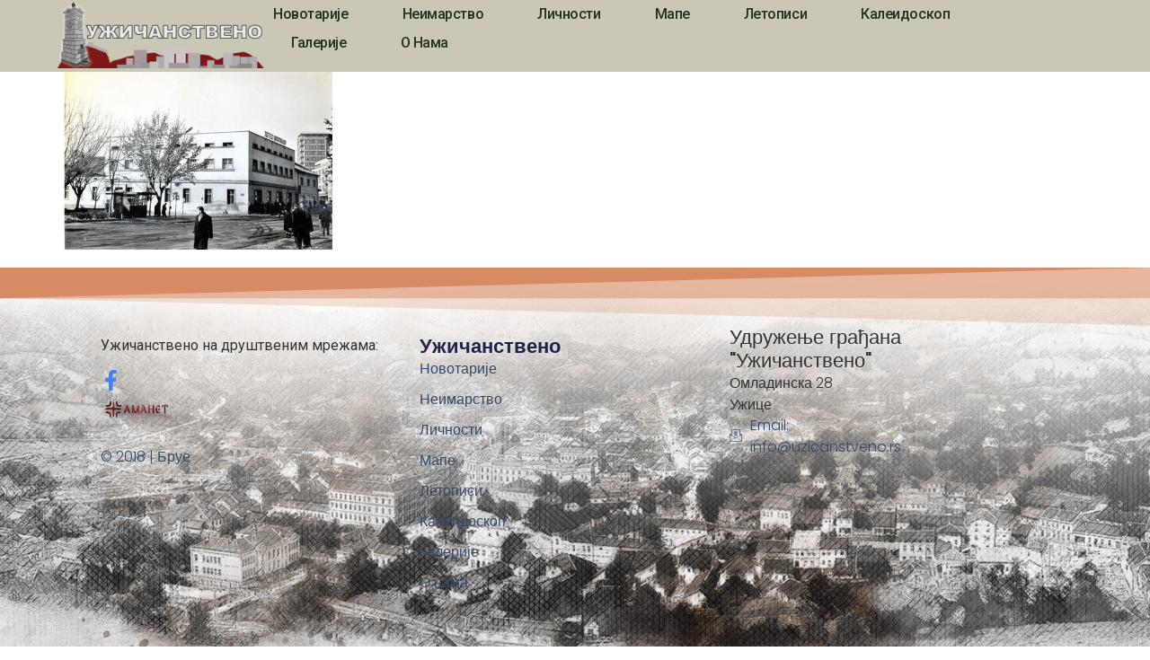

--- FILE ---
content_type: text/html; charset=UTF-8
request_url: https://uzicanstveno.rs/letopisi-cat/sezdesete/decembar-1966-godine/attachment/3895/
body_size: 11951
content:
<!doctype html>
<html lang="en-US">
<head>
	<meta charset="UTF-8">
	<meta name="viewport" content="width=device-width, initial-scale=1">
	<link rel="profile" href="https://gmpg.org/xfn/11">
	<meta name='robots' content='index, follow, max-image-preview:large, max-snippet:-1, max-video-preview:-1' />

	<!-- This site is optimized with the Yoast SEO plugin v26.4 - https://yoast.com/wordpress/plugins/seo/ -->
	<title>Nekadašnji Hotel Zlatibor gledano od Malog parka</title>
	<link rel="canonical" href="https://uzicanstveno.rs/letopisi-cat/sezdesete/decembar-1966-godine/attachment/3895/" />
	<meta property="og:locale" content="en_US" />
	<meta property="og:type" content="article" />
	<meta property="og:title" content="Nekadašnji Hotel Zlatibor gledano od Malog parka" />
	<meta property="og:description" content="Nekadašnji Hotel Zlatibor gledano od Malog parka" />
	<meta property="og:url" content="https://uzicanstveno.rs/letopisi-cat/sezdesete/decembar-1966-godine/attachment/3895/" />
	<meta property="og:site_name" content="Užičanstveno" />
	<meta property="article:modified_time" content="2020-07-12T23:49:50+00:00" />
	<meta property="og:image" content="https://uzicanstveno.rs/letopisi-cat/sezdesete/decembar-1966-godine/attachment/3895" />
	<meta property="og:image:width" content="700" />
	<meta property="og:image:height" content="481" />
	<meta property="og:image:type" content="image/jpeg" />
	<meta name="twitter:card" content="summary_large_image" />
	<script type="application/ld+json" class="yoast-schema-graph">{"@context":"https://schema.org","@graph":[{"@type":"WebPage","@id":"https://uzicanstveno.rs/letopisi-cat/sezdesete/decembar-1966-godine/attachment/3895/","url":"https://uzicanstveno.rs/letopisi-cat/sezdesete/decembar-1966-godine/attachment/3895/","name":"Nekadašnji Hotel Zlatibor gledano od Malog parka","isPartOf":{"@id":"https://uzicanstveno.rs/#website"},"primaryImageOfPage":{"@id":"https://uzicanstveno.rs/letopisi-cat/sezdesete/decembar-1966-godine/attachment/3895/#primaryimage"},"image":{"@id":"https://uzicanstveno.rs/letopisi-cat/sezdesete/decembar-1966-godine/attachment/3895/#primaryimage"},"thumbnailUrl":"https://uzicanstveno.rs/wp-content/uploads/2020/07/3895.jpg","datePublished":"2020-07-12T23:40:10+00:00","dateModified":"2020-07-12T23:49:50+00:00","breadcrumb":{"@id":"https://uzicanstveno.rs/letopisi-cat/sezdesete/decembar-1966-godine/attachment/3895/#breadcrumb"},"inLanguage":"en-US","potentialAction":[{"@type":"ReadAction","target":["https://uzicanstveno.rs/letopisi-cat/sezdesete/decembar-1966-godine/attachment/3895/"]}]},{"@type":"ImageObject","inLanguage":"en-US","@id":"https://uzicanstveno.rs/letopisi-cat/sezdesete/decembar-1966-godine/attachment/3895/#primaryimage","url":"https://uzicanstveno.rs/wp-content/uploads/2020/07/3895.jpg","contentUrl":"https://uzicanstveno.rs/wp-content/uploads/2020/07/3895.jpg","width":700,"height":481,"caption":"Nekadašnji Hotel Zlatibor gledano od Malog parka"},{"@type":"BreadcrumbList","@id":"https://uzicanstveno.rs/letopisi-cat/sezdesete/decembar-1966-godine/attachment/3895/#breadcrumb","itemListElement":[{"@type":"ListItem","position":1,"name":"Почетна","item":"https://uzicanstveno.rs/"},{"@type":"ListItem","position":2,"name":"Шездесете","item":"https://uzicanstveno.rs/tag/sezdesete/"},{"@type":"ListItem","position":3,"name":"Децембар 1966. године","item":"https://uzicanstveno.rs/letopisi-cat/sezdesete/decembar-1966-godine/"},{"@type":"ListItem","position":4,"name":"Nekadašnji Hotel Zlatibor gledano od Malog parka"}]},{"@type":"WebSite","@id":"https://uzicanstveno.rs/#website","url":"https://uzicanstveno.rs/","name":"Užičanstveno","description":"Sajt o Užicu","potentialAction":[{"@type":"SearchAction","target":{"@type":"EntryPoint","urlTemplate":"https://uzicanstveno.rs/?s={search_term_string}"},"query-input":{"@type":"PropertyValueSpecification","valueRequired":true,"valueName":"search_term_string"}}],"inLanguage":"en-US"}]}</script>
	<!-- / Yoast SEO plugin. -->


<link rel="alternate" type="application/rss+xml" title="Užičanstveno &raquo; Feed" href="https://uzicanstveno.rs/feed/" />
<link rel="alternate" type="application/rss+xml" title="Užičanstveno &raquo; Comments Feed" href="https://uzicanstveno.rs/comments/feed/" />
<link rel="alternate" title="oEmbed (JSON)" type="application/json+oembed" href="https://uzicanstveno.rs/wp-json/oembed/1.0/embed?url=https%3A%2F%2Fuzicanstveno.rs%2Fletopisi-cat%2Fsezdesete%2Fdecembar-1966-godine%2Fattachment%2F3895%2F" />
<link rel="alternate" title="oEmbed (XML)" type="text/xml+oembed" href="https://uzicanstveno.rs/wp-json/oembed/1.0/embed?url=https%3A%2F%2Fuzicanstveno.rs%2Fletopisi-cat%2Fsezdesete%2Fdecembar-1966-godine%2Fattachment%2F3895%2F&#038;format=xml" />
<style id='wp-img-auto-sizes-contain-inline-css'>
img:is([sizes=auto i],[sizes^="auto," i]){contain-intrinsic-size:3000px 1500px}
/*# sourceURL=wp-img-auto-sizes-contain-inline-css */
</style>

<style id='wp-emoji-styles-inline-css'>

	img.wp-smiley, img.emoji {
		display: inline !important;
		border: none !important;
		box-shadow: none !important;
		height: 1em !important;
		width: 1em !important;
		margin: 0 0.07em !important;
		vertical-align: -0.1em !important;
		background: none !important;
		padding: 0 !important;
	}
/*# sourceURL=wp-emoji-styles-inline-css */
</style>
<link rel='stylesheet' id='wp-block-library-css' href='https://uzicanstveno.rs/wp-includes/css/dist/block-library/style.min.css?ver=6.9' media='all' />
<style id='global-styles-inline-css'>
:root{--wp--preset--aspect-ratio--square: 1;--wp--preset--aspect-ratio--4-3: 4/3;--wp--preset--aspect-ratio--3-4: 3/4;--wp--preset--aspect-ratio--3-2: 3/2;--wp--preset--aspect-ratio--2-3: 2/3;--wp--preset--aspect-ratio--16-9: 16/9;--wp--preset--aspect-ratio--9-16: 9/16;--wp--preset--color--black: #000000;--wp--preset--color--cyan-bluish-gray: #abb8c3;--wp--preset--color--white: #ffffff;--wp--preset--color--pale-pink: #f78da7;--wp--preset--color--vivid-red: #cf2e2e;--wp--preset--color--luminous-vivid-orange: #ff6900;--wp--preset--color--luminous-vivid-amber: #fcb900;--wp--preset--color--light-green-cyan: #7bdcb5;--wp--preset--color--vivid-green-cyan: #00d084;--wp--preset--color--pale-cyan-blue: #8ed1fc;--wp--preset--color--vivid-cyan-blue: #0693e3;--wp--preset--color--vivid-purple: #9b51e0;--wp--preset--gradient--vivid-cyan-blue-to-vivid-purple: linear-gradient(135deg,rgb(6,147,227) 0%,rgb(155,81,224) 100%);--wp--preset--gradient--light-green-cyan-to-vivid-green-cyan: linear-gradient(135deg,rgb(122,220,180) 0%,rgb(0,208,130) 100%);--wp--preset--gradient--luminous-vivid-amber-to-luminous-vivid-orange: linear-gradient(135deg,rgb(252,185,0) 0%,rgb(255,105,0) 100%);--wp--preset--gradient--luminous-vivid-orange-to-vivid-red: linear-gradient(135deg,rgb(255,105,0) 0%,rgb(207,46,46) 100%);--wp--preset--gradient--very-light-gray-to-cyan-bluish-gray: linear-gradient(135deg,rgb(238,238,238) 0%,rgb(169,184,195) 100%);--wp--preset--gradient--cool-to-warm-spectrum: linear-gradient(135deg,rgb(74,234,220) 0%,rgb(151,120,209) 20%,rgb(207,42,186) 40%,rgb(238,44,130) 60%,rgb(251,105,98) 80%,rgb(254,248,76) 100%);--wp--preset--gradient--blush-light-purple: linear-gradient(135deg,rgb(255,206,236) 0%,rgb(152,150,240) 100%);--wp--preset--gradient--blush-bordeaux: linear-gradient(135deg,rgb(254,205,165) 0%,rgb(254,45,45) 50%,rgb(107,0,62) 100%);--wp--preset--gradient--luminous-dusk: linear-gradient(135deg,rgb(255,203,112) 0%,rgb(199,81,192) 50%,rgb(65,88,208) 100%);--wp--preset--gradient--pale-ocean: linear-gradient(135deg,rgb(255,245,203) 0%,rgb(182,227,212) 50%,rgb(51,167,181) 100%);--wp--preset--gradient--electric-grass: linear-gradient(135deg,rgb(202,248,128) 0%,rgb(113,206,126) 100%);--wp--preset--gradient--midnight: linear-gradient(135deg,rgb(2,3,129) 0%,rgb(40,116,252) 100%);--wp--preset--font-size--small: 13px;--wp--preset--font-size--medium: 20px;--wp--preset--font-size--large: 36px;--wp--preset--font-size--x-large: 42px;--wp--preset--spacing--20: 0.44rem;--wp--preset--spacing--30: 0.67rem;--wp--preset--spacing--40: 1rem;--wp--preset--spacing--50: 1.5rem;--wp--preset--spacing--60: 2.25rem;--wp--preset--spacing--70: 3.38rem;--wp--preset--spacing--80: 5.06rem;--wp--preset--shadow--natural: 6px 6px 9px rgba(0, 0, 0, 0.2);--wp--preset--shadow--deep: 12px 12px 50px rgba(0, 0, 0, 0.4);--wp--preset--shadow--sharp: 6px 6px 0px rgba(0, 0, 0, 0.2);--wp--preset--shadow--outlined: 6px 6px 0px -3px rgb(255, 255, 255), 6px 6px rgb(0, 0, 0);--wp--preset--shadow--crisp: 6px 6px 0px rgb(0, 0, 0);}:root { --wp--style--global--content-size: 800px;--wp--style--global--wide-size: 1200px; }:where(body) { margin: 0; }.wp-site-blocks > .alignleft { float: left; margin-right: 2em; }.wp-site-blocks > .alignright { float: right; margin-left: 2em; }.wp-site-blocks > .aligncenter { justify-content: center; margin-left: auto; margin-right: auto; }:where(.wp-site-blocks) > * { margin-block-start: 24px; margin-block-end: 0; }:where(.wp-site-blocks) > :first-child { margin-block-start: 0; }:where(.wp-site-blocks) > :last-child { margin-block-end: 0; }:root { --wp--style--block-gap: 24px; }:root :where(.is-layout-flow) > :first-child{margin-block-start: 0;}:root :where(.is-layout-flow) > :last-child{margin-block-end: 0;}:root :where(.is-layout-flow) > *{margin-block-start: 24px;margin-block-end: 0;}:root :where(.is-layout-constrained) > :first-child{margin-block-start: 0;}:root :where(.is-layout-constrained) > :last-child{margin-block-end: 0;}:root :where(.is-layout-constrained) > *{margin-block-start: 24px;margin-block-end: 0;}:root :where(.is-layout-flex){gap: 24px;}:root :where(.is-layout-grid){gap: 24px;}.is-layout-flow > .alignleft{float: left;margin-inline-start: 0;margin-inline-end: 2em;}.is-layout-flow > .alignright{float: right;margin-inline-start: 2em;margin-inline-end: 0;}.is-layout-flow > .aligncenter{margin-left: auto !important;margin-right: auto !important;}.is-layout-constrained > .alignleft{float: left;margin-inline-start: 0;margin-inline-end: 2em;}.is-layout-constrained > .alignright{float: right;margin-inline-start: 2em;margin-inline-end: 0;}.is-layout-constrained > .aligncenter{margin-left: auto !important;margin-right: auto !important;}.is-layout-constrained > :where(:not(.alignleft):not(.alignright):not(.alignfull)){max-width: var(--wp--style--global--content-size);margin-left: auto !important;margin-right: auto !important;}.is-layout-constrained > .alignwide{max-width: var(--wp--style--global--wide-size);}body .is-layout-flex{display: flex;}.is-layout-flex{flex-wrap: wrap;align-items: center;}.is-layout-flex > :is(*, div){margin: 0;}body .is-layout-grid{display: grid;}.is-layout-grid > :is(*, div){margin: 0;}body{padding-top: 0px;padding-right: 0px;padding-bottom: 0px;padding-left: 0px;}a:where(:not(.wp-element-button)){text-decoration: underline;}:root :where(.wp-element-button, .wp-block-button__link){background-color: #32373c;border-width: 0;color: #fff;font-family: inherit;font-size: inherit;font-style: inherit;font-weight: inherit;letter-spacing: inherit;line-height: inherit;padding-top: calc(0.667em + 2px);padding-right: calc(1.333em + 2px);padding-bottom: calc(0.667em + 2px);padding-left: calc(1.333em + 2px);text-decoration: none;text-transform: inherit;}.has-black-color{color: var(--wp--preset--color--black) !important;}.has-cyan-bluish-gray-color{color: var(--wp--preset--color--cyan-bluish-gray) !important;}.has-white-color{color: var(--wp--preset--color--white) !important;}.has-pale-pink-color{color: var(--wp--preset--color--pale-pink) !important;}.has-vivid-red-color{color: var(--wp--preset--color--vivid-red) !important;}.has-luminous-vivid-orange-color{color: var(--wp--preset--color--luminous-vivid-orange) !important;}.has-luminous-vivid-amber-color{color: var(--wp--preset--color--luminous-vivid-amber) !important;}.has-light-green-cyan-color{color: var(--wp--preset--color--light-green-cyan) !important;}.has-vivid-green-cyan-color{color: var(--wp--preset--color--vivid-green-cyan) !important;}.has-pale-cyan-blue-color{color: var(--wp--preset--color--pale-cyan-blue) !important;}.has-vivid-cyan-blue-color{color: var(--wp--preset--color--vivid-cyan-blue) !important;}.has-vivid-purple-color{color: var(--wp--preset--color--vivid-purple) !important;}.has-black-background-color{background-color: var(--wp--preset--color--black) !important;}.has-cyan-bluish-gray-background-color{background-color: var(--wp--preset--color--cyan-bluish-gray) !important;}.has-white-background-color{background-color: var(--wp--preset--color--white) !important;}.has-pale-pink-background-color{background-color: var(--wp--preset--color--pale-pink) !important;}.has-vivid-red-background-color{background-color: var(--wp--preset--color--vivid-red) !important;}.has-luminous-vivid-orange-background-color{background-color: var(--wp--preset--color--luminous-vivid-orange) !important;}.has-luminous-vivid-amber-background-color{background-color: var(--wp--preset--color--luminous-vivid-amber) !important;}.has-light-green-cyan-background-color{background-color: var(--wp--preset--color--light-green-cyan) !important;}.has-vivid-green-cyan-background-color{background-color: var(--wp--preset--color--vivid-green-cyan) !important;}.has-pale-cyan-blue-background-color{background-color: var(--wp--preset--color--pale-cyan-blue) !important;}.has-vivid-cyan-blue-background-color{background-color: var(--wp--preset--color--vivid-cyan-blue) !important;}.has-vivid-purple-background-color{background-color: var(--wp--preset--color--vivid-purple) !important;}.has-black-border-color{border-color: var(--wp--preset--color--black) !important;}.has-cyan-bluish-gray-border-color{border-color: var(--wp--preset--color--cyan-bluish-gray) !important;}.has-white-border-color{border-color: var(--wp--preset--color--white) !important;}.has-pale-pink-border-color{border-color: var(--wp--preset--color--pale-pink) !important;}.has-vivid-red-border-color{border-color: var(--wp--preset--color--vivid-red) !important;}.has-luminous-vivid-orange-border-color{border-color: var(--wp--preset--color--luminous-vivid-orange) !important;}.has-luminous-vivid-amber-border-color{border-color: var(--wp--preset--color--luminous-vivid-amber) !important;}.has-light-green-cyan-border-color{border-color: var(--wp--preset--color--light-green-cyan) !important;}.has-vivid-green-cyan-border-color{border-color: var(--wp--preset--color--vivid-green-cyan) !important;}.has-pale-cyan-blue-border-color{border-color: var(--wp--preset--color--pale-cyan-blue) !important;}.has-vivid-cyan-blue-border-color{border-color: var(--wp--preset--color--vivid-cyan-blue) !important;}.has-vivid-purple-border-color{border-color: var(--wp--preset--color--vivid-purple) !important;}.has-vivid-cyan-blue-to-vivid-purple-gradient-background{background: var(--wp--preset--gradient--vivid-cyan-blue-to-vivid-purple) !important;}.has-light-green-cyan-to-vivid-green-cyan-gradient-background{background: var(--wp--preset--gradient--light-green-cyan-to-vivid-green-cyan) !important;}.has-luminous-vivid-amber-to-luminous-vivid-orange-gradient-background{background: var(--wp--preset--gradient--luminous-vivid-amber-to-luminous-vivid-orange) !important;}.has-luminous-vivid-orange-to-vivid-red-gradient-background{background: var(--wp--preset--gradient--luminous-vivid-orange-to-vivid-red) !important;}.has-very-light-gray-to-cyan-bluish-gray-gradient-background{background: var(--wp--preset--gradient--very-light-gray-to-cyan-bluish-gray) !important;}.has-cool-to-warm-spectrum-gradient-background{background: var(--wp--preset--gradient--cool-to-warm-spectrum) !important;}.has-blush-light-purple-gradient-background{background: var(--wp--preset--gradient--blush-light-purple) !important;}.has-blush-bordeaux-gradient-background{background: var(--wp--preset--gradient--blush-bordeaux) !important;}.has-luminous-dusk-gradient-background{background: var(--wp--preset--gradient--luminous-dusk) !important;}.has-pale-ocean-gradient-background{background: var(--wp--preset--gradient--pale-ocean) !important;}.has-electric-grass-gradient-background{background: var(--wp--preset--gradient--electric-grass) !important;}.has-midnight-gradient-background{background: var(--wp--preset--gradient--midnight) !important;}.has-small-font-size{font-size: var(--wp--preset--font-size--small) !important;}.has-medium-font-size{font-size: var(--wp--preset--font-size--medium) !important;}.has-large-font-size{font-size: var(--wp--preset--font-size--large) !important;}.has-x-large-font-size{font-size: var(--wp--preset--font-size--x-large) !important;}
/*# sourceURL=global-styles-inline-css */
</style>

<link rel='stylesheet' id='hello-elementor-css' href='https://uzicanstveno.rs/wp-content/themes/hello-elementor/assets/css/reset.css?ver=3.4.5' media='all' />
<link rel='stylesheet' id='hello-elementor-theme-style-css' href='https://uzicanstveno.rs/wp-content/themes/hello-elementor/assets/css/theme.css?ver=3.4.5' media='all' />
<link rel='stylesheet' id='hello-elementor-header-footer-css' href='https://uzicanstveno.rs/wp-content/themes/hello-elementor/assets/css/header-footer.css?ver=3.4.5' media='all' />
<link rel='stylesheet' id='elementor-frontend-css' href='https://uzicanstveno.rs/wp-content/plugins/elementor/assets/css/frontend.min.css?ver=3.33.1' media='all' />
<link rel='stylesheet' id='elementor-post-17260-css' href='https://uzicanstveno.rs/wp-content/uploads/elementor/css/post-17260.css?ver=1764863913' media='all' />
<link rel='stylesheet' id='widget-image-css' href='https://uzicanstveno.rs/wp-content/plugins/elementor/assets/css/widget-image.min.css?ver=3.33.1' media='all' />
<link rel='stylesheet' id='widget-nav-menu-css' href='https://uzicanstveno.rs/wp-content/plugins/elementor-pro/assets/css/widget-nav-menu.min.css?ver=3.32.3' media='all' />
<link rel='stylesheet' id='widget-social-icons-css' href='https://uzicanstveno.rs/wp-content/plugins/elementor/assets/css/widget-social-icons.min.css?ver=3.33.1' media='all' />
<link rel='stylesheet' id='e-apple-webkit-css' href='https://uzicanstveno.rs/wp-content/plugins/elementor/assets/css/conditionals/apple-webkit.min.css?ver=3.33.1' media='all' />
<link rel='stylesheet' id='widget-spacer-css' href='https://uzicanstveno.rs/wp-content/plugins/elementor/assets/css/widget-spacer.min.css?ver=3.33.1' media='all' />
<link rel='stylesheet' id='widget-image-box-css' href='https://uzicanstveno.rs/wp-content/plugins/elementor/assets/css/widget-image-box.min.css?ver=3.33.1' media='all' />
<link rel='stylesheet' id='widget-heading-css' href='https://uzicanstveno.rs/wp-content/plugins/elementor/assets/css/widget-heading.min.css?ver=3.33.1' media='all' />
<link rel='stylesheet' id='widget-icon-list-css' href='https://uzicanstveno.rs/wp-content/plugins/elementor/assets/css/widget-icon-list.min.css?ver=3.33.1' media='all' />
<link rel='stylesheet' id='e-shapes-css' href='https://uzicanstveno.rs/wp-content/plugins/elementor/assets/css/conditionals/shapes.min.css?ver=3.33.1' media='all' />
<link rel='stylesheet' id='elementor-post-17351-css' href='https://uzicanstveno.rs/wp-content/uploads/elementor/css/post-17351.css?ver=1764863913' media='all' />
<link rel='stylesheet' id='elementor-post-17500-css' href='https://uzicanstveno.rs/wp-content/uploads/elementor/css/post-17500.css?ver=1764863913' media='all' />
<link rel='stylesheet' id='hello-elementor-child-style-css' href='https://uzicanstveno.rs/wp-content/themes/hello-theme-child-master/style.css?ver=2.0.0' media='all' />
<link rel='stylesheet' id='ekit-widget-styles-css' href='https://uzicanstveno.rs/wp-content/plugins/elementskit-lite/widgets/init/assets/css/widget-styles.css?ver=3.7.5' media='all' />
<link rel='stylesheet' id='ekit-responsive-css' href='https://uzicanstveno.rs/wp-content/plugins/elementskit-lite/widgets/init/assets/css/responsive.css?ver=3.7.5' media='all' />
<link rel='stylesheet' id='elementor-gf-roboto-css' href='https://fonts.googleapis.com/css?family=Roboto:100,100italic,200,200italic,300,300italic,400,400italic,500,500italic,600,600italic,700,700italic,800,800italic,900,900italic&#038;display=swap' media='all' />
<link rel='stylesheet' id='elementor-gf-robotoslab-css' href='https://fonts.googleapis.com/css?family=Roboto+Slab:100,100italic,200,200italic,300,300italic,400,400italic,500,500italic,600,600italic,700,700italic,800,800italic,900,900italic&#038;display=swap' media='all' />
<link rel='stylesheet' id='elementor-gf-poppins-css' href='https://fonts.googleapis.com/css?family=Poppins:100,100italic,200,200italic,300,300italic,400,400italic,500,500italic,600,600italic,700,700italic,800,800italic,900,900italic&#038;display=swap' media='all' />
<link rel='stylesheet' id='elementor-icons-ekiticons-css' href='https://uzicanstveno.rs/wp-content/plugins/elementskit-lite/modules/elementskit-icon-pack/assets/css/ekiticons.css?ver=3.7.5' media='all' />
<script src="https://uzicanstveno.rs/wp-includes/js/jquery/jquery.min.js?ver=3.7.1" id="jquery-core-js"></script>
<script src="https://uzicanstveno.rs/wp-includes/js/jquery/jquery-migrate.min.js?ver=3.4.1" id="jquery-migrate-js"></script>
<link rel="https://api.w.org/" href="https://uzicanstveno.rs/wp-json/" /><link rel="alternate" title="JSON" type="application/json" href="https://uzicanstveno.rs/wp-json/wp/v2/media/11989" /><link rel="EditURI" type="application/rsd+xml" title="RSD" href="https://uzicanstveno.rs/xmlrpc.php?rsd" />
<meta name="generator" content="WordPress 6.9" />
<link rel='shortlink' href='https://uzicanstveno.rs/?p=11989' />
<meta name="description" content="Nekadašnji Hotel Zlatibor gledano od Malog parka">
<meta name="generator" content="Elementor 3.33.1; features: e_font_icon_svg, additional_custom_breakpoints; settings: css_print_method-external, google_font-enabled, font_display-swap">
			<style>
				.e-con.e-parent:nth-of-type(n+4):not(.e-lazyloaded):not(.e-no-lazyload),
				.e-con.e-parent:nth-of-type(n+4):not(.e-lazyloaded):not(.e-no-lazyload) * {
					background-image: none !important;
				}
				@media screen and (max-height: 1024px) {
					.e-con.e-parent:nth-of-type(n+3):not(.e-lazyloaded):not(.e-no-lazyload),
					.e-con.e-parent:nth-of-type(n+3):not(.e-lazyloaded):not(.e-no-lazyload) * {
						background-image: none !important;
					}
				}
				@media screen and (max-height: 640px) {
					.e-con.e-parent:nth-of-type(n+2):not(.e-lazyloaded):not(.e-no-lazyload),
					.e-con.e-parent:nth-of-type(n+2):not(.e-lazyloaded):not(.e-no-lazyload) * {
						background-image: none !important;
					}
				}
			</style>
			<link rel="icon" href="https://uzicanstveno.rs/wp-content/uploads/2018/07/cropped-site-icon-32x32.jpg" sizes="32x32" />
<link rel="icon" href="https://uzicanstveno.rs/wp-content/uploads/2018/07/cropped-site-icon-192x192.jpg" sizes="192x192" />
<link rel="apple-touch-icon" href="https://uzicanstveno.rs/wp-content/uploads/2018/07/cropped-site-icon-180x180.jpg" />
<meta name="msapplication-TileImage" content="https://uzicanstveno.rs/wp-content/uploads/2018/07/cropped-site-icon-270x270.jpg" />
<link rel='stylesheet' id='pgntn_stylesheet-css' href='https://uzicanstveno.rs/wp-content/plugins/pagination/css/nav-style.css?ver=1.2.7' media='all' />
</head>
<body class="attachment wp-singular attachment-template-default single single-attachment postid-11989 attachmentid-11989 attachment-jpeg wp-embed-responsive wp-theme-hello-elementor wp-child-theme-hello-theme-child-master hello-elementor-default elementor-default elementor-kit-17260">


<a class="skip-link screen-reader-text" href="#content">Skip to content</a>

		<header data-elementor-type="header" data-elementor-id="17351" class="elementor elementor-17351 elementor-location-header" data-elementor-post-type="elementor_library">
			<header class="elementor-element elementor-element-42642956 e-con-full e-flex e-con e-parent" data-id="42642956" data-element_type="container" data-settings="{&quot;background_background&quot;:&quot;classic&quot;}">
		<div class="elementor-element elementor-element-1277650d e-con-full e-flex e-con e-child" data-id="1277650d" data-element_type="container">
				<div class="elementor-element elementor-element-2c9efae2 elementor-widget elementor-widget-image" data-id="2c9efae2" data-element_type="widget" data-widget_type="image.default">
																<a href="https://uzicanstveno.rs">
							<img fetchpriority="high" width="544" height="180" src="https://uzicanstveno.rs/wp-content/uploads/2025/10/logo_main_cir.png" class="attachment-full size-full wp-image-18638" alt="" srcset="https://uzicanstveno.rs/wp-content/uploads/2025/10/logo_main_cir.png 544w, https://uzicanstveno.rs/wp-content/uploads/2025/10/logo_main_cir-300x99.png 300w" sizes="(max-width: 544px) 100vw, 544px" />								</a>
															</div>
				</div>
		<div class="elementor-element elementor-element-201af226 e-con-full e-flex e-con e-child" data-id="201af226" data-element_type="container">
				<div class="elementor-element elementor-element-417a1b0d elementor-nav-menu--stretch elementor-widget__width-auto elementor-nav-menu__text-align-center elementor-nav-menu--dropdown-tablet elementor-nav-menu--toggle elementor-nav-menu--burger elementor-widget elementor-widget-nav-menu" data-id="417a1b0d" data-element_type="widget" data-settings="{&quot;full_width&quot;:&quot;stretch&quot;,&quot;layout&quot;:&quot;horizontal&quot;,&quot;submenu_icon&quot;:{&quot;value&quot;:&quot;&lt;svg aria-hidden=\&quot;true\&quot; class=\&quot;e-font-icon-svg e-fas-caret-down\&quot; viewBox=\&quot;0 0 320 512\&quot; xmlns=\&quot;http:\/\/www.w3.org\/2000\/svg\&quot;&gt;&lt;path d=\&quot;M31.3 192h257.3c17.8 0 26.7 21.5 14.1 34.1L174.1 354.8c-7.8 7.8-20.5 7.8-28.3 0L17.2 226.1C4.6 213.5 13.5 192 31.3 192z\&quot;&gt;&lt;\/path&gt;&lt;\/svg&gt;&quot;,&quot;library&quot;:&quot;fa-solid&quot;},&quot;toggle&quot;:&quot;burger&quot;}" data-widget_type="nav-menu.default">
								<nav aria-label="Menu" class="elementor-nav-menu--main elementor-nav-menu__container elementor-nav-menu--layout-horizontal e--pointer-background e--animation-sweep-right">
				<ul id="menu-1-417a1b0d" class="elementor-nav-menu"><li class="menu-item menu-item-type-post_type menu-item-object-page menu-item-3067"><a href="https://uzicanstveno.rs/novotarije/" class="elementor-item">Новотарије</a></li>
<li class="menu-item menu-item-type-post_type menu-item-object-page menu-item-3068"><a href="https://uzicanstveno.rs/neimarstvo/" class="elementor-item">Неимарство</a></li>
<li class="menu-item menu-item-type-post_type menu-item-object-page menu-item-3070"><a href="https://uzicanstveno.rs/licnosti/" class="elementor-item">Личности</a></li>
<li class="menu-item menu-item-type-post_type menu-item-object-page menu-item-3069"><a href="https://uzicanstveno.rs/mape/" class="elementor-item">Мапе</a></li>
<li class="menu-item menu-item-type-post_type menu-item-object-page menu-item-3071"><a href="https://uzicanstveno.rs/letopisi/" class="elementor-item">Летописи</a></li>
<li class="menu-item menu-item-type-post_type menu-item-object-page menu-item-3136"><a href="https://uzicanstveno.rs/kaleidoskop-page/" class="elementor-item">Калеидоскоп</a></li>
<li class="menu-item menu-item-type-post_type menu-item-object-page menu-item-3073"><a href="https://uzicanstveno.rs/galerije-page/" class="elementor-item">Галерије</a></li>
<li class="menu-item menu-item-type-post_type menu-item-object-page menu-item-3066"><a href="https://uzicanstveno.rs/o-nama/" class="elementor-item">О нама</a></li>
</ul>			</nav>
					<div class="elementor-menu-toggle" role="button" tabindex="0" aria-label="Menu Toggle" aria-expanded="false">
			<svg aria-hidden="true" role="presentation" class="elementor-menu-toggle__icon--open e-font-icon-svg e-eicon-menu-bar" viewBox="0 0 1000 1000" xmlns="http://www.w3.org/2000/svg"><path d="M104 333H896C929 333 958 304 958 271S929 208 896 208H104C71 208 42 237 42 271S71 333 104 333ZM104 583H896C929 583 958 554 958 521S929 458 896 458H104C71 458 42 487 42 521S71 583 104 583ZM104 833H896C929 833 958 804 958 771S929 708 896 708H104C71 708 42 737 42 771S71 833 104 833Z"></path></svg><svg aria-hidden="true" role="presentation" class="elementor-menu-toggle__icon--close e-font-icon-svg e-eicon-close" viewBox="0 0 1000 1000" xmlns="http://www.w3.org/2000/svg"><path d="M742 167L500 408 258 167C246 154 233 150 217 150 196 150 179 158 167 167 154 179 150 196 150 212 150 229 154 242 171 254L408 500 167 742C138 771 138 800 167 829 196 858 225 858 254 829L496 587 738 829C750 842 767 846 783 846 800 846 817 842 829 829 842 817 846 804 846 783 846 767 842 750 829 737L588 500 833 258C863 229 863 200 833 171 804 137 775 137 742 167Z"></path></svg>		</div>
					<nav class="elementor-nav-menu--dropdown elementor-nav-menu__container" aria-hidden="true">
				<ul id="menu-2-417a1b0d" class="elementor-nav-menu"><li class="menu-item menu-item-type-post_type menu-item-object-page menu-item-3067"><a href="https://uzicanstveno.rs/novotarije/" class="elementor-item" tabindex="-1">Новотарије</a></li>
<li class="menu-item menu-item-type-post_type menu-item-object-page menu-item-3068"><a href="https://uzicanstveno.rs/neimarstvo/" class="elementor-item" tabindex="-1">Неимарство</a></li>
<li class="menu-item menu-item-type-post_type menu-item-object-page menu-item-3070"><a href="https://uzicanstveno.rs/licnosti/" class="elementor-item" tabindex="-1">Личности</a></li>
<li class="menu-item menu-item-type-post_type menu-item-object-page menu-item-3069"><a href="https://uzicanstveno.rs/mape/" class="elementor-item" tabindex="-1">Мапе</a></li>
<li class="menu-item menu-item-type-post_type menu-item-object-page menu-item-3071"><a href="https://uzicanstveno.rs/letopisi/" class="elementor-item" tabindex="-1">Летописи</a></li>
<li class="menu-item menu-item-type-post_type menu-item-object-page menu-item-3136"><a href="https://uzicanstveno.rs/kaleidoskop-page/" class="elementor-item" tabindex="-1">Калеидоскоп</a></li>
<li class="menu-item menu-item-type-post_type menu-item-object-page menu-item-3073"><a href="https://uzicanstveno.rs/galerije-page/" class="elementor-item" tabindex="-1">Галерије</a></li>
<li class="menu-item menu-item-type-post_type menu-item-object-page menu-item-3066"><a href="https://uzicanstveno.rs/o-nama/" class="elementor-item" tabindex="-1">О нама</a></li>
</ul>			</nav>
						</div>
				</div>
				</header>
				</header>
		
<main id="content" class="site-main post-11989 attachment type-attachment status-inherit hentry media_category-sezdesete">

			<div class="page-header">
			<h1 class="entry-title">Nekadašnji Hotel Zlatibor gledano od Malog parka</h1>		</div>
	
	<div class="page-content">
		<p class="attachment"><a href='https://uzicanstveno.rs/wp-content/uploads/2020/07/3895.jpg'><img decoding="async" width="300" height="206" src="https://uzicanstveno.rs/wp-content/uploads/2020/07/3895-300x206.jpg" class="attachment-medium size-medium" alt="Nekadašnji Hotel Zlatibor gledano od Malog parka" srcset="https://uzicanstveno.rs/wp-content/uploads/2020/07/3895-300x206.jpg 300w, https://uzicanstveno.rs/wp-content/uploads/2020/07/3895-218x150.jpg 218w, https://uzicanstveno.rs/wp-content/uploads/2020/07/3895-696x478.jpg 696w, https://uzicanstveno.rs/wp-content/uploads/2020/07/3895-611x420.jpg 611w, https://uzicanstveno.rs/wp-content/uploads/2020/07/3895-100x70.jpg 100w, https://uzicanstveno.rs/wp-content/uploads/2020/07/3895.jpg 700w" sizes="(max-width: 300px) 100vw, 300px" /></a></p>

		
			</div>

	
</main>

			<footer data-elementor-type="footer" data-elementor-id="17500" class="elementor elementor-17500 elementor-location-footer" data-elementor-post-type="elementor_library">
			<div class="elementor-element elementor-element-6634ffc e-con-full e-flex e-con e-parent" data-id="6634ffc" data-element_type="container" data-settings="{&quot;background_background&quot;:&quot;classic&quot;,&quot;shape_divider_top&quot;:&quot;opacity-tilt&quot;}">
				<div class="elementor-shape elementor-shape-top" aria-hidden="true" data-negative="false">
			<svg xmlns="http://www.w3.org/2000/svg" viewBox="0 0 2600 131.1" preserveAspectRatio="none">
	<path class="elementor-shape-fill" d="M0 0L2600 0 2600 69.1 0 0z"/>
	<path class="elementor-shape-fill" style="opacity:0.5" d="M0 0L2600 0 2600 69.1 0 69.1z"/>
	<path class="elementor-shape-fill" style="opacity:0.25" d="M2600 0L0 0 0 130.1 2600 69.1z"/>
</svg>		</div>
		<div class="elementor-element elementor-element-aee946b e-con-full e-flex e-con e-child" data-id="aee946b" data-element_type="container">
				<div class="elementor-element elementor-element-597c171 elementor-widget elementor-widget-text-editor" data-id="597c171" data-element_type="widget" data-widget_type="text-editor.default">
									<p>Ужичанствено на друштвеним мрежама:</p>								</div>
				<div class="elementor-element elementor-element-26f86022 e-grid-align-left elementor-shape-rounded elementor-grid-0 elementor-widget elementor-widget-social-icons" data-id="26f86022" data-element_type="widget" data-widget_type="social-icons.default">
							<div class="elementor-social-icons-wrapper elementor-grid" role="list">
							<span class="elementor-grid-item" role="listitem">
					<a class="elementor-icon elementor-social-icon elementor-social-icon-facebook-f elementor-repeater-item-3f1b7ac" href="https://www.facebook.com/uzicanstveno.rs/" target="_blank">
						<span class="elementor-screen-only">Facebook-f</span>
						<svg aria-hidden="true" class="e-font-icon-svg e-fab-facebook-f" viewBox="0 0 320 512" xmlns="http://www.w3.org/2000/svg"><path d="M279.14 288l14.22-92.66h-88.91v-60.13c0-25.35 12.42-50.06 52.24-50.06h40.42V6.26S260.43 0 225.36 0c-73.22 0-121.08 44.38-121.08 124.72v70.62H22.89V288h81.39v224h100.17V288z"></path></svg>					</a>
				</span>
							<span class="elementor-grid-item" role="listitem">
					<a class="elementor-icon elementor-social-icon elementor-social-icon- elementor-repeater-item-5c0ce3c" href="#" target="_blank">
						<span class="elementor-screen-only"></span>
											</a>
				</span>
					</div>
						</div>
				<div class="elementor-element elementor-element-25b6f48 elementor-widget elementor-widget-spacer" data-id="25b6f48" data-element_type="widget" data-widget_type="spacer.default">
							<div class="elementor-spacer">
			<div class="elementor-spacer-inner"></div>
		</div>
						</div>
				<div class="elementor-element elementor-element-483ad222 elementor-widget__width-initial elementor-position-top elementor-widget elementor-widget-image-box" data-id="483ad222" data-element_type="widget" data-widget_type="image-box.default">
					<div class="elementor-image-box-wrapper"><figure class="elementor-image-box-img"><img width="280" height="96" src="https://uzicanstveno.rs/wp-content/uploads/2018/05/amanet-mobile-retina.png" class="attachment-full size-full wp-image-3142" alt="" /></figure><div class="elementor-image-box-content"><p class="elementor-image-box-description">© 2018 | Бруе</p></div></div>				</div>
				</div>
		<div class="elementor-element elementor-element-34a1c755 e-con-full e-flex e-con e-child" data-id="34a1c755" data-element_type="container">
				<div class="elementor-element elementor-element-658538e3 elementor-widget elementor-widget-heading" data-id="658538e3" data-element_type="widget" data-widget_type="heading.default">
					<h6 class="elementor-heading-title elementor-size-default">Ужичанствено</h6>				</div>
				<div class="elementor-element elementor-element-35ca63df elementor-nav-menu--dropdown-none elementor-widget elementor-widget-nav-menu" data-id="35ca63df" data-element_type="widget" data-settings="{&quot;layout&quot;:&quot;vertical&quot;,&quot;submenu_icon&quot;:{&quot;value&quot;:&quot;&lt;svg aria-hidden=\&quot;true\&quot; class=\&quot;e-font-icon-svg e-fas-caret-down\&quot; viewBox=\&quot;0 0 320 512\&quot; xmlns=\&quot;http:\/\/www.w3.org\/2000\/svg\&quot;&gt;&lt;path d=\&quot;M31.3 192h257.3c17.8 0 26.7 21.5 14.1 34.1L174.1 354.8c-7.8 7.8-20.5 7.8-28.3 0L17.2 226.1C4.6 213.5 13.5 192 31.3 192z\&quot;&gt;&lt;\/path&gt;&lt;\/svg&gt;&quot;,&quot;library&quot;:&quot;fa-solid&quot;}}" data-widget_type="nav-menu.default">
								<nav aria-label="Menu" class="elementor-nav-menu--main elementor-nav-menu__container elementor-nav-menu--layout-vertical e--pointer-none">
				<ul id="menu-1-35ca63df" class="elementor-nav-menu sm-vertical"><li class="menu-item menu-item-type-post_type menu-item-object-page menu-item-3067"><a href="https://uzicanstveno.rs/novotarije/" class="elementor-item">Новотарије</a></li>
<li class="menu-item menu-item-type-post_type menu-item-object-page menu-item-3068"><a href="https://uzicanstveno.rs/neimarstvo/" class="elementor-item">Неимарство</a></li>
<li class="menu-item menu-item-type-post_type menu-item-object-page menu-item-3070"><a href="https://uzicanstveno.rs/licnosti/" class="elementor-item">Личности</a></li>
<li class="menu-item menu-item-type-post_type menu-item-object-page menu-item-3069"><a href="https://uzicanstveno.rs/mape/" class="elementor-item">Мапе</a></li>
<li class="menu-item menu-item-type-post_type menu-item-object-page menu-item-3071"><a href="https://uzicanstveno.rs/letopisi/" class="elementor-item">Летописи</a></li>
<li class="menu-item menu-item-type-post_type menu-item-object-page menu-item-3136"><a href="https://uzicanstveno.rs/kaleidoskop-page/" class="elementor-item">Калеидоскоп</a></li>
<li class="menu-item menu-item-type-post_type menu-item-object-page menu-item-3073"><a href="https://uzicanstveno.rs/galerije-page/" class="elementor-item">Галерије</a></li>
<li class="menu-item menu-item-type-post_type menu-item-object-page menu-item-3066"><a href="https://uzicanstveno.rs/o-nama/" class="elementor-item">О нама</a></li>
</ul>			</nav>
						<nav class="elementor-nav-menu--dropdown elementor-nav-menu__container" aria-hidden="true">
				<ul id="menu-2-35ca63df" class="elementor-nav-menu sm-vertical"><li class="menu-item menu-item-type-post_type menu-item-object-page menu-item-3067"><a href="https://uzicanstveno.rs/novotarije/" class="elementor-item" tabindex="-1">Новотарије</a></li>
<li class="menu-item menu-item-type-post_type menu-item-object-page menu-item-3068"><a href="https://uzicanstveno.rs/neimarstvo/" class="elementor-item" tabindex="-1">Неимарство</a></li>
<li class="menu-item menu-item-type-post_type menu-item-object-page menu-item-3070"><a href="https://uzicanstveno.rs/licnosti/" class="elementor-item" tabindex="-1">Личности</a></li>
<li class="menu-item menu-item-type-post_type menu-item-object-page menu-item-3069"><a href="https://uzicanstveno.rs/mape/" class="elementor-item" tabindex="-1">Мапе</a></li>
<li class="menu-item menu-item-type-post_type menu-item-object-page menu-item-3071"><a href="https://uzicanstveno.rs/letopisi/" class="elementor-item" tabindex="-1">Летописи</a></li>
<li class="menu-item menu-item-type-post_type menu-item-object-page menu-item-3136"><a href="https://uzicanstveno.rs/kaleidoskop-page/" class="elementor-item" tabindex="-1">Калеидоскоп</a></li>
<li class="menu-item menu-item-type-post_type menu-item-object-page menu-item-3073"><a href="https://uzicanstveno.rs/galerije-page/" class="elementor-item" tabindex="-1">Галерије</a></li>
<li class="menu-item menu-item-type-post_type menu-item-object-page menu-item-3066"><a href="https://uzicanstveno.rs/o-nama/" class="elementor-item" tabindex="-1">О нама</a></li>
</ul>			</nav>
						</div>
				</div>
		<div class="elementor-element elementor-element-323cf819 e-con-full e-flex e-con e-child" data-id="323cf819" data-element_type="container">
				<div class="elementor-element elementor-element-6ab3f373 elementor-widget elementor-widget-heading" data-id="6ab3f373" data-element_type="widget" data-widget_type="heading.default">
					<h6 class="elementor-heading-title elementor-size-default">Удружење грађана "Ужичанствено"</h6>				</div>
				<div class="elementor-element elementor-element-400337ca elementor-widget elementor-widget-text-editor" data-id="400337ca" data-element_type="widget" data-widget_type="text-editor.default">
									<p>Омладинска 28<br />Ужице</p>								</div>
				<div class="elementor-element elementor-element-fb63683 elementor-icon-list--layout-traditional elementor-list-item-link-full_width elementor-widget elementor-widget-icon-list" data-id="fb63683" data-element_type="widget" data-widget_type="icon-list.default">
							<ul class="elementor-icon-list-items">
							<li class="elementor-icon-list-item">
											<a href="mailto:%20info@uzicanstveno.rs" target="_blank">

												<span class="elementor-icon-list-icon">
							<i aria-hidden="true" class="icon icon-email"></i>						</span>
										<span class="elementor-icon-list-text">Email: info@uzicanstveno.rs</span>
											</a>
									</li>
						</ul>
						</div>
				</div>
				</div>
				</footer>
		
<script type="speculationrules">
{"prefetch":[{"source":"document","where":{"and":[{"href_matches":"/*"},{"not":{"href_matches":["/wp-*.php","/wp-admin/*","/wp-content/uploads/*","/wp-content/*","/wp-content/plugins/*","/wp-content/themes/hello-theme-child-master/*","/wp-content/themes/hello-elementor/*","/*\\?(.+)"]}},{"not":{"selector_matches":"a[rel~=\"nofollow\"]"}},{"not":{"selector_matches":".no-prefetch, .no-prefetch a"}}]},"eagerness":"conservative"}]}
</script>
		<style type="text/css">
							.pgntn-page-pagination {
					text-align: left !important;
				}
				.pgntn-page-pagination-block {
					width: 60% !important;
					padding: 0 0 0 0;
									}
				.pgntn-page-pagination a {
					color: #1e14ca !important;
					background-color: #ffffff !important;
					text-decoration: none !important;
					border: 1px solid #cccccc !important;
									}
				.pgntn-page-pagination a:hover {
					color: #000 !important;
				}
				.pgntn-page-pagination-intro,
				.pgntn-page-pagination .current {
					background-color: #efefef !important;
					color: #000 !important;
					border: 1px solid #cccccc !important;
									}
				.archive #nav-above,
					.archive #nav-below,
					.search #nav-above,
					.search #nav-below,
					.blog #nav-below,
					.blog #nav-above,
					.navigation.paging-navigation,
					.navigation.pagination,
					.pagination.paging-pagination,
					.pagination.pagination,
					.pagination.loop-pagination,
					.bicubic-nav-link,
					#page-nav,
					.camp-paging,
					#reposter_nav-pages,
					.unity-post-pagination,
					.wordpost_content .nav_post_link,.page-link,
					.post-nav-links,
					.page-links,#comments .navigation,
					#comment-nav-above,
					#comment-nav-below,
					#nav-single,
					.navigation.comment-navigation,
					comment-pagination {
						display: none !important;
					}
					.single-gallery .pagination.gllrpr_pagination {
						display: block !important;
					}		</style>
					<script>
				const lazyloadRunObserver = () => {
					const lazyloadBackgrounds = document.querySelectorAll( `.e-con.e-parent:not(.e-lazyloaded)` );
					const lazyloadBackgroundObserver = new IntersectionObserver( ( entries ) => {
						entries.forEach( ( entry ) => {
							if ( entry.isIntersecting ) {
								let lazyloadBackground = entry.target;
								if( lazyloadBackground ) {
									lazyloadBackground.classList.add( 'e-lazyloaded' );
								}
								lazyloadBackgroundObserver.unobserve( entry.target );
							}
						});
					}, { rootMargin: '200px 0px 200px 0px' } );
					lazyloadBackgrounds.forEach( ( lazyloadBackground ) => {
						lazyloadBackgroundObserver.observe( lazyloadBackground );
					} );
				};
				const events = [
					'DOMContentLoaded',
					'elementor/lazyload/observe',
				];
				events.forEach( ( event ) => {
					document.addEventListener( event, lazyloadRunObserver );
				} );
			</script>
			<script src="https://uzicanstveno.rs/wp-content/themes/hello-elementor/assets/js/hello-frontend.js?ver=3.4.5" id="hello-theme-frontend-js"></script>
<script src="https://uzicanstveno.rs/wp-content/plugins/elementor/assets/js/webpack.runtime.min.js?ver=3.33.1" id="elementor-webpack-runtime-js"></script>
<script src="https://uzicanstveno.rs/wp-content/plugins/elementor/assets/js/frontend-modules.min.js?ver=3.33.1" id="elementor-frontend-modules-js"></script>
<script src="https://uzicanstveno.rs/wp-includes/js/jquery/ui/core.min.js?ver=1.13.3" id="jquery-ui-core-js"></script>
<script id="elementor-frontend-js-before">
var elementorFrontendConfig = {"environmentMode":{"edit":false,"wpPreview":false,"isScriptDebug":false},"i18n":{"shareOnFacebook":"Share on Facebook","shareOnTwitter":"Share on Twitter","pinIt":"Pin it","download":"Download","downloadImage":"Download image","fullscreen":"Fullscreen","zoom":"Zoom","share":"Share","playVideo":"Play Video","previous":"Previous","next":"Next","close":"Close","a11yCarouselPrevSlideMessage":"Previous slide","a11yCarouselNextSlideMessage":"Next slide","a11yCarouselFirstSlideMessage":"This is the first slide","a11yCarouselLastSlideMessage":"This is the last slide","a11yCarouselPaginationBulletMessage":"Go to slide"},"is_rtl":false,"breakpoints":{"xs":0,"sm":480,"md":768,"lg":1025,"xl":1440,"xxl":1600},"responsive":{"breakpoints":{"mobile":{"label":"Mobile Portrait","value":767,"default_value":767,"direction":"max","is_enabled":true},"mobile_extra":{"label":"Mobile Landscape","value":880,"default_value":880,"direction":"max","is_enabled":false},"tablet":{"label":"Tablet Portrait","value":1024,"default_value":1024,"direction":"max","is_enabled":true},"tablet_extra":{"label":"Tablet Landscape","value":1200,"default_value":1200,"direction":"max","is_enabled":false},"laptop":{"label":"Laptop","value":1366,"default_value":1366,"direction":"max","is_enabled":false},"widescreen":{"label":"Widescreen","value":2400,"default_value":2400,"direction":"min","is_enabled":false}},"hasCustomBreakpoints":false},"version":"3.33.1","is_static":false,"experimentalFeatures":{"e_font_icon_svg":true,"additional_custom_breakpoints":true,"container":true,"e_optimized_markup":true,"theme_builder_v2":true,"hello-theme-header-footer":true,"e_pro_free_trial_popup":true,"nested-elements":true,"home_screen":true,"global_classes_should_enforce_capabilities":true,"e_variables":true,"cloud-library":true,"e_opt_in_v4_page":true,"import-export-customization":true,"mega-menu":true,"e_pro_variables":true},"urls":{"assets":"https:\/\/uzicanstveno.rs\/wp-content\/plugins\/elementor\/assets\/","ajaxurl":"https:\/\/uzicanstveno.rs\/wp-admin\/admin-ajax.php","uploadUrl":"https:\/\/uzicanstveno.rs\/wp-content\/uploads"},"nonces":{"floatingButtonsClickTracking":"df5044e6cc"},"swiperClass":"swiper","settings":{"page":[],"editorPreferences":[]},"kit":{"active_breakpoints":["viewport_mobile","viewport_tablet"],"global_image_lightbox":"yes","lightbox_enable_counter":"yes","lightbox_enable_fullscreen":"yes","lightbox_enable_zoom":"yes","lightbox_enable_share":"yes","lightbox_title_src":"title","lightbox_description_src":"description","hello_header_logo_type":"title","hello_header_menu_layout":"horizontal","hello_footer_logo_type":"logo"},"post":{"id":11989,"title":"Nekada%C5%A1nji%20Hotel%20Zlatibor%20gledano%20od%20Malog%20parka","excerpt":"Nekada\u0161nji Hotel Zlatibor gledano od Malog parka ","featuredImage":false}};
//# sourceURL=elementor-frontend-js-before
</script>
<script src="https://uzicanstveno.rs/wp-content/plugins/elementor/assets/js/frontend.min.js?ver=3.33.1" id="elementor-frontend-js"></script>
<script src="https://uzicanstveno.rs/wp-content/plugins/elementor-pro/assets/lib/smartmenus/jquery.smartmenus.min.js?ver=1.2.1" id="smartmenus-js"></script>
<script src="https://uzicanstveno.rs/wp-content/plugins/elementskit-lite/libs/framework/assets/js/frontend-script.js?ver=3.7.5" id="elementskit-framework-js-frontend-js"></script>
<script id="elementskit-framework-js-frontend-js-after">
		var elementskit = {
			resturl: 'https://uzicanstveno.rs/wp-json/elementskit/v1/',
		}

		
//# sourceURL=elementskit-framework-js-frontend-js-after
</script>
<script src="https://uzicanstveno.rs/wp-content/plugins/elementskit-lite/widgets/init/assets/js/widget-scripts.js?ver=3.7.5" id="ekit-widget-scripts-js"></script>
<script src="https://uzicanstveno.rs/wp-content/plugins/elementor-pro/assets/js/webpack-pro.runtime.min.js?ver=3.32.3" id="elementor-pro-webpack-runtime-js"></script>
<script src="https://uzicanstveno.rs/wp-includes/js/dist/hooks.min.js?ver=dd5603f07f9220ed27f1" id="wp-hooks-js"></script>
<script src="https://uzicanstveno.rs/wp-includes/js/dist/i18n.min.js?ver=c26c3dc7bed366793375" id="wp-i18n-js"></script>
<script id="wp-i18n-js-after">
wp.i18n.setLocaleData( { 'text direction\u0004ltr': [ 'ltr' ] } );
//# sourceURL=wp-i18n-js-after
</script>
<script id="elementor-pro-frontend-js-before">
var ElementorProFrontendConfig = {"ajaxurl":"https:\/\/uzicanstveno.rs\/wp-admin\/admin-ajax.php","nonce":"59212a2177","urls":{"assets":"https:\/\/uzicanstveno.rs\/wp-content\/plugins\/elementor-pro\/assets\/","rest":"https:\/\/uzicanstveno.rs\/wp-json\/"},"settings":{"lazy_load_background_images":true},"popup":{"hasPopUps":false},"shareButtonsNetworks":{"facebook":{"title":"Facebook","has_counter":true},"twitter":{"title":"Twitter"},"linkedin":{"title":"LinkedIn","has_counter":true},"pinterest":{"title":"Pinterest","has_counter":true},"reddit":{"title":"Reddit","has_counter":true},"vk":{"title":"VK","has_counter":true},"odnoklassniki":{"title":"OK","has_counter":true},"tumblr":{"title":"Tumblr"},"digg":{"title":"Digg"},"skype":{"title":"Skype"},"stumbleupon":{"title":"StumbleUpon","has_counter":true},"mix":{"title":"Mix"},"telegram":{"title":"Telegram"},"pocket":{"title":"Pocket","has_counter":true},"xing":{"title":"XING","has_counter":true},"whatsapp":{"title":"WhatsApp"},"email":{"title":"Email"},"print":{"title":"Print"},"x-twitter":{"title":"X"},"threads":{"title":"Threads"}},"facebook_sdk":{"lang":"en_US","app_id":""},"lottie":{"defaultAnimationUrl":"https:\/\/uzicanstveno.rs\/wp-content\/plugins\/elementor-pro\/modules\/lottie\/assets\/animations\/default.json"}};
//# sourceURL=elementor-pro-frontend-js-before
</script>
<script src="https://uzicanstveno.rs/wp-content/plugins/elementor-pro/assets/js/frontend.min.js?ver=3.32.3" id="elementor-pro-frontend-js"></script>
<script src="https://uzicanstveno.rs/wp-content/plugins/elementor-pro/assets/js/elements-handlers.min.js?ver=3.32.3" id="pro-elements-handlers-js"></script>
<script src="https://uzicanstveno.rs/wp-content/plugins/elementskit-lite/widgets/init/assets/js/animate-circle.min.js?ver=3.7.5" id="animate-circle-js"></script>
<script id="elementskit-elementor-js-extra">
var ekit_config = {"ajaxurl":"https://uzicanstveno.rs/wp-admin/admin-ajax.php","nonce":"fc9e39e5c8"};
//# sourceURL=elementskit-elementor-js-extra
</script>
<script src="https://uzicanstveno.rs/wp-content/plugins/elementskit-lite/widgets/init/assets/js/elementor.js?ver=3.7.5" id="elementskit-elementor-js"></script>
<script id="wp-emoji-settings" type="application/json">
{"baseUrl":"https://s.w.org/images/core/emoji/17.0.2/72x72/","ext":".png","svgUrl":"https://s.w.org/images/core/emoji/17.0.2/svg/","svgExt":".svg","source":{"concatemoji":"https://uzicanstveno.rs/wp-includes/js/wp-emoji-release.min.js?ver=6.9"}}
</script>
<script type="module">
/*! This file is auto-generated */
const a=JSON.parse(document.getElementById("wp-emoji-settings").textContent),o=(window._wpemojiSettings=a,"wpEmojiSettingsSupports"),s=["flag","emoji"];function i(e){try{var t={supportTests:e,timestamp:(new Date).valueOf()};sessionStorage.setItem(o,JSON.stringify(t))}catch(e){}}function c(e,t,n){e.clearRect(0,0,e.canvas.width,e.canvas.height),e.fillText(t,0,0);t=new Uint32Array(e.getImageData(0,0,e.canvas.width,e.canvas.height).data);e.clearRect(0,0,e.canvas.width,e.canvas.height),e.fillText(n,0,0);const a=new Uint32Array(e.getImageData(0,0,e.canvas.width,e.canvas.height).data);return t.every((e,t)=>e===a[t])}function p(e,t){e.clearRect(0,0,e.canvas.width,e.canvas.height),e.fillText(t,0,0);var n=e.getImageData(16,16,1,1);for(let e=0;e<n.data.length;e++)if(0!==n.data[e])return!1;return!0}function u(e,t,n,a){switch(t){case"flag":return n(e,"\ud83c\udff3\ufe0f\u200d\u26a7\ufe0f","\ud83c\udff3\ufe0f\u200b\u26a7\ufe0f")?!1:!n(e,"\ud83c\udde8\ud83c\uddf6","\ud83c\udde8\u200b\ud83c\uddf6")&&!n(e,"\ud83c\udff4\udb40\udc67\udb40\udc62\udb40\udc65\udb40\udc6e\udb40\udc67\udb40\udc7f","\ud83c\udff4\u200b\udb40\udc67\u200b\udb40\udc62\u200b\udb40\udc65\u200b\udb40\udc6e\u200b\udb40\udc67\u200b\udb40\udc7f");case"emoji":return!a(e,"\ud83e\u1fac8")}return!1}function f(e,t,n,a){let r;const o=(r="undefined"!=typeof WorkerGlobalScope&&self instanceof WorkerGlobalScope?new OffscreenCanvas(300,150):document.createElement("canvas")).getContext("2d",{willReadFrequently:!0}),s=(o.textBaseline="top",o.font="600 32px Arial",{});return e.forEach(e=>{s[e]=t(o,e,n,a)}),s}function r(e){var t=document.createElement("script");t.src=e,t.defer=!0,document.head.appendChild(t)}a.supports={everything:!0,everythingExceptFlag:!0},new Promise(t=>{let n=function(){try{var e=JSON.parse(sessionStorage.getItem(o));if("object"==typeof e&&"number"==typeof e.timestamp&&(new Date).valueOf()<e.timestamp+604800&&"object"==typeof e.supportTests)return e.supportTests}catch(e){}return null}();if(!n){if("undefined"!=typeof Worker&&"undefined"!=typeof OffscreenCanvas&&"undefined"!=typeof URL&&URL.createObjectURL&&"undefined"!=typeof Blob)try{var e="postMessage("+f.toString()+"("+[JSON.stringify(s),u.toString(),c.toString(),p.toString()].join(",")+"));",a=new Blob([e],{type:"text/javascript"});const r=new Worker(URL.createObjectURL(a),{name:"wpTestEmojiSupports"});return void(r.onmessage=e=>{i(n=e.data),r.terminate(),t(n)})}catch(e){}i(n=f(s,u,c,p))}t(n)}).then(e=>{for(const n in e)a.supports[n]=e[n],a.supports.everything=a.supports.everything&&a.supports[n],"flag"!==n&&(a.supports.everythingExceptFlag=a.supports.everythingExceptFlag&&a.supports[n]);var t;a.supports.everythingExceptFlag=a.supports.everythingExceptFlag&&!a.supports.flag,a.supports.everything||((t=a.source||{}).concatemoji?r(t.concatemoji):t.wpemoji&&t.twemoji&&(r(t.twemoji),r(t.wpemoji)))});
//# sourceURL=https://uzicanstveno.rs/wp-includes/js/wp-emoji-loader.min.js
</script>

</body>
</html>


<!-- Page cached by LiteSpeed Cache 7.6.2 on 2026-01-30 23:45:43 -->